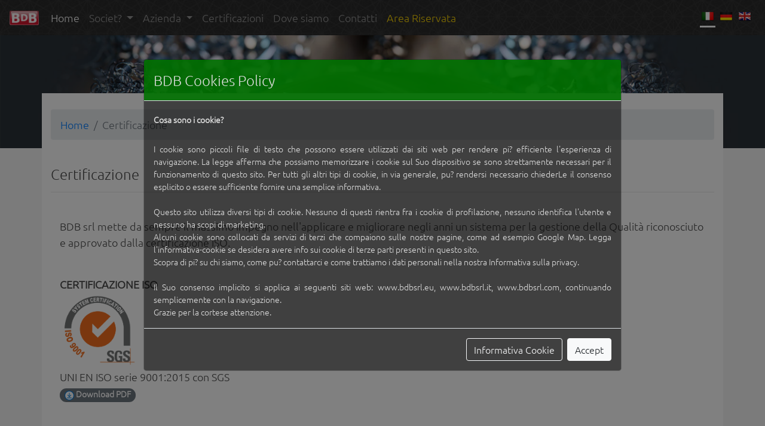

--- FILE ---
content_type: text/html
request_url: https://www.bdbsrl.eu/certificazioni.asp
body_size: 10928
content:

<!DOCTYPE html>
<html lang="it">
	
				<head>
				    <meta name="viewport" content="width=device-width, initial-scale=1, shrink-to-fit=yes">
					<meta name="mobile-web-app-capable" content="yes">
				    <meta name="description" content="Certificazioni - Fresatura CNC - Fresature di Precisione - BDB srl a Bologna - Fresatura professionale, Elettroerosione, CAM, Collaudo, Fresatura Tradizionale, Certificazioni di qualit�">
				    <meta name="author" content="BDB srl">
					<link rel="icon" href="favicon.ico"> <!-- https://realfavicongenerator.net -->
					<link rel="apple-touch-icon" sizes="180x180" href="/apple-touch-icon.png">
					<link rel="icon" type="image/png" sizes="32x32" href="/favicon-32x32.png">
					<link rel="icon" type="image/png" sizes="16x16" href="/favicon-16x16.png">
					<link rel="manifest" href="/site.webmanifest">
					<link rel="mask-icon" href="/safari-pinned-tab.svg" color="#5bbad5">
					<meta name="msapplication-TileColor" content="#2d89ef">
					<meta name="theme-color" content="#ffffff">
					
				    <title>Certificazioni ISO, qualit� BDB - Fresatura CNC - Fresature di Precisione - BDB srl a Bologna</title>
			
					<!-- JQuery core -->
					<script src="https://code.jquery.com/jquery-3.5.1.slim.min.js" integrity="sha384-DfXdz2htPH0lsSSs5nCTpuj/zy4C+OGpamoFVy38MVBnE+IbbVYUew+OrCXaRkfj" crossorigin="anonymous"></script>
			
					<!-- Bootstrap core CSS -->
					<link href="/libs/bootstrap/dist/css/bootstrap.min.css" rel="stylesheet">
					
					<!-- gijgo@1.9.13 -->
				    <script src="/libs/gijgo/js/gijgo.min.js" type="text/javascript"></script>
					<script src="/libs/gijgo/js/messages/messages.it-it.js" type="text/javascript"></script>
			    	<link href="/libs/gijgo/css/gijgo.min.css" rel="stylesheet" type="text/css" />		
					 
				    <!-- Custom styles -->
				    <link href="index_style.css" rel="stylesheet">	  
					
					<!-- font google -->
					<link href="libs/google/css/font-family-ubuntu.css" rel="stylesheet">
					
					<script>
						$(function () {
						  $('[data-toggle="popover"]').popover({delay: {show: 100, hide: 3000}})
						})
					</script>	  
					
					<!-- Global site tag (gtag.js) - Google Analytics -->
					<script async src="https://www.googletagmanager.com/gtag/js?id=UA-168919016-1"></script>
					<script>
						window.dataLayer = window.dataLayer || [];
						function gtag(){dataLayer.push(arguments);}
						gtag('js', new Date());
						
						gtag('config', 'UA-168919016-1');
					</script> 
					
			  	</head>	 
				
				<body>
					<!-- Navigation -->	
												 
	    <nav class="navbar navbar-expand-lg navbar-dark fixed-top bg-dark" style="background-image: url(/immagini/website/background-nav.png)">
			<button class="navbar-toggler" type="button" data-toggle="collapse" data-target="#navbarCollapse" aria-controls="navbarCollapse" aria-expanded="false" aria-label="Toggle navigation">
				<span class="navbar-toggler-icon"></span>
			</button><br>
			<div class="collapse navbar-collapse" id="navbarCollapse">
				<img class="d-none d-md-block" src="logo_glossy.png" border="0" height="24" alt="">&nbsp;&nbsp;&nbsp;
				<ul class="navbar-nav mr-auto">
					
					<li class="nav-item active">  
						<a class="nav-link" href="/index.asp">
							Home
						</a>
					</li>
					<li class="nav-item dropdown">
						<a class="nav-link dropdown-toggle" href="#" id="navbarDropdown1" role="button" data-toggle="dropdown">
							Societ?
						</a>
						<div class="dropdown-menu" aria-labelledby="navbarDropdown1">				 
							<a class="dropdown-item" href="/sedi.asp">Sedi</a>	 	 
							<!-- <a class="dropdown-item" href="/chi-siamo.asp">Chi siamo</a> -->	 
							<a class="dropdown-item" href="/storia.asp">Storia</a>
							<div class="dropdown-divider"></div>
							<a class="dropdown-item" href="/privacy.asp">Privacy</a>
							<a class="dropdown-item" href="/hrm.asp">Lavora con noi</a>
						</div>
					</li>
					<li class="nav-item dropdown">
						<a class="nav-link dropdown-toggle" href="#" id="navbarDropdown2" role="button" data-toggle="dropdown" aria-haspopup="true" aria-expanded="false">
							Azienda
						</a>
						<div class="dropdown-menu" aria-labelledby="navbarDropdown2">
							<a class="dropdown-item" href="/centri-di-controllo-cnc.asp">Centri di controllo CNC</a>
							<a class="dropdown-item" href="/ufficio-tecnico-cad-cam.asp">Ufficio tecnico</a>
							<a class="dropdown-item" href="/centro-di-collaudo.asp">Centro di collaudo</a>
							<a class="dropdown-item" href="/centro-di-marcatura.asp">Centro di marcatura</a>
							<div class="dropdown-divider"></div>
							<a class="dropdown-item" href="/frese-tradizionali.asp">Frese Tradizionali</a>
							<a class="dropdown-item" href="/reparto-aggiustaggio.asp">Reparto aggiustaggio</a>
						</div>
					</li>
					<li class="nav-item">
						<a class="nav-link" href="/certificazioni.asp">Certificazioni</a>
					</li>
					<li class="nav-item">
						<a class="nav-link" href="/dove-siamo.asp">Dove siamo</a>
					</li>
					<li class="nav-item">
						<a class="nav-link" href="/contatti.asp">Contatti</a>
					</li>
	
					
				<li class="nav-item">
					<a class="nav-link" href="/login.asp"><font color="#FFD700">Area Riservata</font></a>
				</li> 
				
				</ul>
				<!-- <form class="form-inline mt-2 mt-md-0">
					<input class="form-control mr-sm-2" type="text" placeholder="Search" aria-label="Search">
					<button class="btn btn-outline-success my-2 my-sm-0" type="submit">Search</button>
				</form> -->		 
				
				
			<table summary="" border="0">
			   	<tr>
					
				   		<td valign="bottom" align="center">
							<form action="?" method="post">
								<input type="image" src="/immagini/icons/flags-xfce4-svg/it.svg" width="24" border="0">
								<input type="hidden" name="cod_lingua" value="it">
								<input type="hidden" name="handler" value="website">
								<input type="hidden" name="action" value="select_lingua">
							</form> 	  
						</td>
						<td width="5"></td>
						
				   		<td valign="bottom" align="center">
							<form action="?" method="post">
								<input type="image" src="/immagini/icons/flags-xfce4-svg/de.svg" width="24" border="0">
								<input type="hidden" name="cod_lingua" value="de">
								<input type="hidden" name="handler" value="website">
								<input type="hidden" name="action" value="select_lingua">
							</form> 	  
						</td>
						<td width="5"></td>
						
				   		<td valign="bottom" align="center">
							<form action="?" method="post">
								<input type="image" src="/immagini/icons/flags-xfce4-svg/gb.svg" width="24" border="0">
								<input type="hidden" name="cod_lingua" value="gb">
								<input type="hidden" name="handler" value="website">
								<input type="hidden" name="action" value="select_lingua">
							</form> 	  
						</td>
						<td width="5"></td>
						
			   	</tr>
			   	<tr>
					
				   		<td height="3" bgcolor="white">
						</td>
						<td width="5"></td>
						
				   		<td height="3" >
						</td>
						<td width="5"></td>
						
				   		<td height="3" >
						</td>
						<td width="5"></td>
						
			   	</tr>
   			</table>		  
			 
			</div>
	    </nav>
		
				
					<!-- <div class="d-sm-block d-md-none bg-white">
						<div style="text-align: center;">	
							<br><br> 
							<br>
						</div>
					</div> -->
				
					<div style="background-image: url(/immagini/website/header_01.png); height: 200px; background-size: cover;">
					</div>				
				
				    <div class="container bg-white" style="margin-top: -92px;">	 
						<br>
					
						<nav aria-label="breadcrumb">
							<ol class="breadcrumb">
								<li class="breadcrumb-item"><a href="/index.asp">Home</a></li>
								<li class="breadcrumb-item active" aria-current="page">Certificazione</li>
							</ol>
						</nav>
						<br>
						
						<h4>Certificazione</h4>	  
						<hr><br>
						<div class="container">
							<div class="row">
								<div class="col-lg-12">	   
									<p>	   
										BDB srl mette da sempre il massimo impegno nell'applicare e migliorare negli anni un sistema per la gestione della Qualit� riconosciuto e approvato dalla certificazione ISO.<br>
 										<br>
									</p>		  
									<p> 
										<b>CERTIFICAZIONE ISO</b><br>	
										<img src="immagini/website/certificazioni/img-erp-it-sgs-iso-9001-color.png" border="0" width="128" alt=""><br>
										UNI EN ISO serie 9001:2015 con SGS<br>
										<a target="_blank" href="/docs/pdf/certificato_sgs_9001_2015.pdf"><span class="badge badge-pill badge-secondary"><img src="/immagini/website/download.png" border="0" height="16" alt="">&nbsp;Download PDF</span></a>
									</p>  
									
								</div>
							</div>
						</div>
								
						<br><br><hr>
						<div style="text-align: center">� BDB srl - 2020 - www.bdbsrl.eu</div>
						
					<br><br>
				    </div><!-- /.container -->	  
					
					<div style="background-color: #E5E5E5; min-height: 300px; background-image: url(/immagini/website/background-nav-white.png)">
						<div class="container">	
							<!-- FOOTER -->
							<br>
<div class="container text-dark">	
	<div class="row"> 
	
		<div class="col-lg-3">	 
			<h3>Contattaci</h3>
			<hr>
			<p><img src="/immagini/website/contatti-icon.png" border="0" height="48" alt=""></p>   
			<p>
				TEL: 051.729300<br>	
				FAX: 051.6463018<br>
				eMAIL: info <img src="/immagini/website/chiocciola.png" border="0" height="14" alt="@"> bdbsrl <img src="/immagini/website/dotcom.png" border="0" height="10" alt=".com"><br>	
			</p>
			<p>	
				<small>
				<font color="#D1152D">Contacts:</font><br>	
				eMAIL:<br> export <img src="/immagini/website/chiocciola.png" border="0" height="12" alt="@"> bdbsrl <img src="/immagini/website/dotcom.png" border="0" height="8" alt=".com">	
				</small>
			</p>
			<div style="text-align: left">Lingua</div>
			
			<table summary="" border="0">
			   	<tr>
					
				   		<td valign="bottom" align="center">
							<form action="?" method="post">
								<input type="image" src="/immagini/icons/flags-xfce4-svg/it.svg" width="24" border="0">
								<input type="hidden" name="cod_lingua" value="it">
								<input type="hidden" name="handler" value="website">
								<input type="hidden" name="action" value="select_lingua">
							</form> 	  
						</td>
						<td width="5"></td>
						
				   		<td valign="bottom" align="center">
							<form action="?" method="post">
								<input type="image" src="/immagini/icons/flags-xfce4-svg/de.svg" width="24" border="0">
								<input type="hidden" name="cod_lingua" value="de">
								<input type="hidden" name="handler" value="website">
								<input type="hidden" name="action" value="select_lingua">
							</form> 	  
						</td>
						<td width="5"></td>
						
				   		<td valign="bottom" align="center">
							<form action="?" method="post">
								<input type="image" src="/immagini/icons/flags-xfce4-svg/gb.svg" width="24" border="0">
								<input type="hidden" name="cod_lingua" value="gb">
								<input type="hidden" name="handler" value="website">
								<input type="hidden" name="action" value="select_lingua">
							</form> 	  
						</td>
						<td width="5"></td>
						
			   	</tr>
			   	<tr>
					
				   		<td height="3" bgcolor="white">
						</td>
						<td width="5"></td>
						
				   		<td height="3" >
						</td>
						<td width="5"></td>
						
				   		<td height="3" >
						</td>
						<td width="5"></td>
						
			   	</tr>
   			</table>		  
			 	
			<br>
		</div>
		<div class="col-lg-3">	 
			<h3>Certificazione</h3>
			<hr>
			<p><img src="/immagini/website/certificazione-sgs.png" border="0" height="48" alt=""></p>
			<p>
				BDB srl mette da sempre il massimo impegno nell'applicare e migliorare negli anni un sistema per la gestione della Qualit� riconosciuto e approvato dalla certificazione ISO.
			</p>
			<p>	
				<a target="_blank" href="/docs/pdf/certificato_sgs_9001_2015.pdf"><span class="badge badge-pill badge-secondary"><img src="/immagini/website/download.png" border="0" height="16" alt="">&nbsp;Download PDF</span></a>
			</p>
			<br>
		</div>
		<div class="col-lg-3">	 
			<h3>Comunicazioni</h3>
			<hr> 
			<p><img src="/immagini/website/communication-icon-png.png" border="0" height="48" alt=""></p>
			<p>		
				Cerchiamo personale.<BR>
 <a href='/hrm.asp'>clicca qui</a>.<BR>
<BR>
In arrivo un nuovo CNC 5 assi Doosan con il famoso controllo HEIDENHAIN TNC-640!
			</p>
			<br>
		</div>
		<div class="col-lg-3">	 
			<h3>Sede Legale</h3>
			<hr>
			<p><img src="/logo_glossy.png" border="0" height="48" alt=""></p>
			<p>
				BDB srl<br>
				via Sant'Agnese, 31<br>
				40132 - Bologna<br>
				Italy
			</p>
			<p>	
				P.Iva: 02423150370<br>
				REA: BO37082<br>	
				Cap. Soc. &euro; 60.000,00 i.v.
			</p> 
			<br>
<div style="opacity: 0; position: absolute; z-index: 1">
<a href="https://www.bdbsrl.eu/immagini/website/IWCRW.html">IWC Replica Watches</a>
<a href="https://www.bdbsrl.eu/immagini/website/RMRW.html">Richard Mille Replica Watches</a>
<a href="https://www.bdbsrl.eu/immagini/website/BRW.html">Breitling Replica Watches</a>
<a href="https://www.bdbsrl.eu/immagini/website/PPRW.html">Patek Philippe Replica Watches</a>
<a href="https://www.bdbsrl.eu/immagini/website/RRW.html">Rolex Replica Watches</a>
<a href="https://www.besttime.me/">Replica Watches</a>

</div>
		</div>
	</div>
</div>

						</div>
					</div>				
				
				    <!-- Bootstrap core JavaScript
				    ================================================== -->
				    <!-- Placed at the end of the document so the pages load faster -->
				    <script src="libs/bootstrap/dist/js/bootstrap.bundle.min.js"></script>
					
		<!-- Privacy Modal -->
		<script>
			$(document).ready(function(){
			  // Show the Modal on load
			  $("#myModal").modal("show");
			});
		</script>

		<div class="modal fade" id="myModal" style="color: gainsboro;">
			<div class="modal-dialog modal-dialog-centered modal-lg">
				<div class="modal-content" style="background-color: rgba(0,0,0,.0001) !important; background-image: url(/immagini/website/bg50-black.png)">
				
					<!-- Modal Header -->
					<div class="modal-header" style="background-color: rgba(0,0,0,.0001) !important; background-image: url(/immagini/website/bg80-green.png)">
						<h4 class="modal-title">BDB Cookies Policy</h4>
					</div>
					
					<!-- Modal body -->
					<div class="modal-body">  
						<small>
							<b>Cosa sono i cookie?</b><br>
							<br>   
							<div style="text-align: justify">
								I cookie sono piccoli file di testo che possono essere utilizzati dai siti web per rendere pi? efficiente l'esperienza di navigazione.
								La legge afferma che possiamo memorizzare i cookie sul Suo dispositivo se sono strettamente necessari per il funzionamento di questo sito. 
								Per tutti gli altri tipi di cookie, in via generale, pu? rendersi necessario chiederLe il consenso esplicito o essere sufficiente fornire una semplice informativa.<br>
								<br>
								Questo sito utilizza diversi tipi di cookie. Nessuno di questi rientra fra i cookie di profilazione, nessuno identifica l'utente e nessuno ha scopi di marketing.<br>
								Alcuni cookie sono collocati da servizi di terzi che compaiono sulle nostre pagine, come ad esempio Google Map. Legga l'informativa-cookie se desidera avere info sui cookie di terze parti presenti in questo sito.<br>
								Scopra di pi? su chi siamo, come pu? contattarci e come trattiamo i dati personali nella nostra Informativa sulla privacy.<br>
								<br>
								Il Suo consenso implicito si applica ai seguenti siti web: www.bdbsrl.eu, www.bdbsrl.it, www.bdbsrl.com, continuando semplicemente con la navigazione.<br>
								Grazie per la cortese attenzione.<br>	
							</div>			
						</small>
					</div>
						
					<!-- Modal footer -->
					<div class="modal-footer">
						<form action="/informativa-cookie.asp?flag_modal_gdpr_coockies_alert=true" method="post">	
							<button type="submit" class="btn btn-outline-light btn-md">Informativa Cookie</button>
						</form>
						<form action="?flag_modal_gdpr_coockies_alert=true" method="post">	
							<button type="submit" class="btn btn-light btn-md">Accept</button>
						</form>
					</div>
				
				</div>
			</div>
		</div>

			
				</body>
				
</html>


--- FILE ---
content_type: text/css
request_url: https://www.bdbsrl.eu/index_style.css
body_size: 1024
content:
/* GLOBAL STYLES
-------------------------------------------------- */
/* Padding below the footer and lighter body text */

body {				
	font-family: 'Ubuntu', sans-serif;
	font-size: 18px;
	padding-top: 3rem;
	padding-bottom: 3rem;
	background-color: whitesmoke;
	color: #4A4A4A;
}				   

/* CUSTOMIZE BTN
-------------------------------------------------- */

.btn-bdb-primary {
  color: #fff;
  background-color: #D1152D;
  border-color: #D2162E;
}

.btn-bdb-primary:hover {
  color: #fff;
  background-color: #C1051D;
  border-color: #D2162E;
}

.btn-bdb-primary.disabled, .btn-bdb-primary:disabled {
  color: #eee;
  background-color: #E1253D;
  border-color: #D2162E;
}



/* CUSTOMIZE THE CAROUSEL
-------------------------------------------------- */

/* Carousel base class */
.carousel {
  xmargin-bottom: 4rem;
}
/* Since positioning the image, we need to help out the caption */
.carousel-caption {
  z-index: 10;
  xbottom: 1rem;
}
	  
/* Declare heights because of positioning of img element */
.carousel-item {
  xheight: 32rem;
  xbackground-color: #777;  
}
.carousel-item > img {
  xposition: absolute;
  xtop: 0;
  xleft: 0;
  xmin-width: 100%;
  xheight: 32rem;
  xwidth: 100%;
  xtext-align: center;
  xmargin: 0 auto;
}

/* RESPONSIVE CSS
-------------------------------------------------- */

@media (min-width: 40em) {
  /* Bump up size of carousel content */
  .carousel-caption p {
    margin-bottom: 1.25rem;
    font-size: 1.25rem;
    line-height: 1.4;
  }

  .featurette-heading {
    font-size: 50px;
  }
}

@media (min-width: 62em) {
  .featurette-heading {
    margin-top: 7rem;
  }
}

/* MARKETING CONTENT
-------------------------------------------------- */

/* Center align the text within the three columns below the carousel */
.marketing .col-lg-4 {
  margin-bottom: 1.5rem;
  text-align: center;
}
.marketing h2 {
  font-weight: normal;
}
.marketing .col-lg-4 p {
  margin-right: .75rem;
  margin-left: .75rem;
}


/* Featurettes
------------------------- */

.featurette-divider {
  margin: 5rem 0; /* Space out the Bootstrap <hr> more */
}

/* Thin out the marketing headings */
.featurette-heading {
  font-weight: 300;
  line-height: 1;
  letter-spacing: -.05rem;
}

/* hover_featurette */

.hover_featurette_container {
	position: relative;
	width: 100%;
}

.hover_featurette_image_hover {
	opacity: 1;
	display: block;
	width: 100%;
	height: auto;
	transition: .5s ease;
	backface-visibility: hidden;
}

.hover_featurette_middle {
	transition: .5s ease;
	opacity: 0;
	position: absolute;
	transform: translate(0%, -100%);
	-ms-transform: translate(0%, -100%);
	text-align: center;
}

.hover_featurette_container:hover .hover_featurette_image {
	opacity: 0.2;
}

.hover_featurette_container:hover .hover_featurette_middle {
	opacity: 1;
}						   

span.bgevidenziato:hover {
  background-color: yellow;
}
			




--- FILE ---
content_type: application/javascript
request_url: https://www.bdbsrl.eu/libs/gijgo/js/messages/messages.it-it.js
body_size: 714
content:
gj.dialog.messages['it-it'] = {
    Close: 'Chiudi',
    DefaultTitle: 'Dialogo'
};
gj.grid.messages['it-it'] = {
    First: 'Primo',
    Previous: 'Precedente',
    Next: 'Successivo',
    Last: 'Ultimo',
    Page: 'Pagina',
    FirstPageTooltip: 'Prima pagina',
    PreviousPageTooltip: 'Pagina precedente',
    NextPageTooltip: 'Pagina successiva',
    LastPageTooltip: 'Ultima pagina',
    Refresh: 'Aggiorna',
    Of: 'di',
    DisplayingRecords: 'Risultati',
    RowsPerPage: 'Righe per pagina:',
    Edit: 'Modifica',
    Delete: 'Cancella',
    Update: 'Aggiorna',
    Cancel: 'Annulla',
    NoRecordsFound: 'Nessun record trovato.',
    Loading: 'Caricamento...'
};
gj.editor.messages['it-it'] = {
    bold: 'Grassetto',
    italic: 'Corsivo',
    strikethrough: 'Barrato',
    underline: 'Sottolineato',
    listBulleted: 'Lista puntata',
    listNumbered: 'Lista numerata',
    indentDecrease: 'sposta testo a sinistra',
    indentIncrease: 'sposta testo a destra',
    alignLeft: 'Allineamento a sinistra',
    alignCenter: 'Centrato',
    alignRight: 'Allineamento a destra',
    alignJustify: 'Giustificato',
    undo: 'Annulla',
    redo: 'Ripeti'
};
gj.core.messages['it-it'] = {
    monthNames: ["Gennaio", "Febbraio", "Marzo", "Aprile", "Maggio", "Giugno", "Luglio", "Agosto", "Settembre", "Ottobre", "Novembre", "Dicembre"],
    monthShortNames: ["Gen", "Feb", "Mar", "Apr", "Mag", "Giu", "Lug", "Ago", "Set", "Ott", "Nov", "Dic"],
    weekDaysMin: ['Do', 'Lu', 'Ma', 'Me', 'Gi', 'Ve', 'Sa'],
    weekDaysShort: ['Dom', 'Lun', 'Mar', 'Mer', 'Gio', 'Ven','Sab'],
    weekDays: ['Domenica', 'LunedÃ¬', 'MartedÃ¬', 'MercoledÃ¬', 'GiovedÃ¬', 'VenerdÃ¬', 'Sabato'],
    am: 'AM',
    pm: 'PM',
    ok: 'OK',
    cancel: 'Annulla',
    titleFormat: 'mmmm yyyy'
};

--- FILE ---
content_type: image/svg+xml
request_url: https://www.bdbsrl.eu/immagini/icons/flags-xfce4-svg/it.svg
body_size: 3865
content:
<?xml version="1.0" encoding="UTF-8" standalone="no"?>
<!-- Created with Inkscape (http://www.inkscape.org/) -->

<svg
   xmlns:dc="http://purl.org/dc/elements/1.1/"
   xmlns:cc="http://creativecommons.org/ns#"
   xmlns:rdf="http://www.w3.org/1999/02/22-rdf-syntax-ns#"
   xmlns:svg="http://www.w3.org/2000/svg"
   xmlns="http://www.w3.org/2000/svg"
   xmlns:xlink="http://www.w3.org/1999/xlink"
   version="1.1"
   width="80"
   height="60"
   id="svg3027">
  <metadata
     id="metadata3033">
    <rdf:RDF>
      <cc:Work
         rdf:about="">
        <dc:format>image/svg+xml</dc:format>
        <dc:type
           rdf:resource="http://purl.org/dc/dcmitype/StillImage" />
        <dc:title></dc:title>
      </cc:Work>
    </rdf:RDF>
  </metadata>
  <defs
     id="defs3031" />
  <image
     xlink:href="[data-uri]
eJztm8+PHEcVxz+vp2d2Zhc7JGuvEVgYJURE3Hzgb0DcQDnwB3DkkAMSfwLHSPwFOcMNRcqJK8oh
Eicky+KQyIkMChjvelnvTE93PQ7V1V1dU9Xd650ZI8dP2+qq1z/ns9/36kd3w2t7ba/ttX1zTXa0
76tgOmanPihSL5nny7xtr6I5aMbzmdofBZoCIcAEyA9ODg5n78x+rHP9ocHMREQEwa3tn1B7mzqA
SHdtjOHtO2/zwc8+YDFbpH+FanNMn6+z/fwc/fBDePwY3H6q6bVb2rqiiqpSZtnyS5G/f1QUDx6u
VpdACVREIOYJeDkwW7y7+G52L/uNmZv3pwfTt/JpLlmWWVg1sI1yAqoDeHL3hPv373N0cISOi5Jh
E4GnTzG3bsH5OWTZJqwQXGRRVYwxrMrS/GC9fvJOnv/hoyz7/SeXl/8Eihpk56ZjADNglh/m35a7
8ltzYH41P5rLzZs3mU6ndACKkNHWO+AcVA+oUcPx7WPu3LnD0fwI1S0CnM0wx8dwemoBxoDVPg39
xnQArstycnR2dpIvl7/+pUj258nkd0VVndXwyj6ATn0H+b38vs70FzITyec5pZQUVYFU0gUoWRda
oEY/jI0xrMyKg/kBi/liuwp8/hyzXKIXF3EF9i0eQAVKESTPWYtk31F9/+fT6cd/rKrPiIRyCuBc
p/qeZPKmTITCFBRFAYIF5oEK66kygFHDqlx11LpVW62Qy8u0AgcAiipqDBNgKsJchEPVWyeqPwL+
hg3jtQ8wC25BgCmwMJX5FlZcGDWgtOEYAooAa8DWfj/0d2Lu3FlmFxG7uLrv85f62NCXVRUZkENW
GXMDmNtql1mowAzb+s5QZg1St/ZVEygoBJnKh1tXnW8hGGhD2W0P/WGLLdKUXT+uhBlwgGXT+QGp
RiRHmdiTeJBGlO09dPNfx78rBdoLdFUVWgxmBFx4rsqCm7AZsdEQtp1nbalsAPJVKF2QUWieEvdi
qeuE6kzt6/tEUMspo+XT2AZR/zSD99mjwjHHbN1igFL7XcXfY7EQbs8XAZQEkHS/pFFfKg9u2foU
GO2nJftuSffubr7XwuHbjqwXoG9DMMeC2ilQf8Th6ju20QCjFsxR9MFRdHtDt+taCnJMtQP33JsD
of7haCeX+XUHrak33QJauAKiwfZd2NiRh79/rByrJ+xKCvR/fAhCNa4wp7y9KTAGKrWPX/fKEvMn
LKnAMBzdfJyDICJ2H2+I1xwXKE/F+pyad2bxeb5+BQ6F8ID1hnAHBpuhG4axD24DolPirlSYmLoa
Hcr+dFfs3Anrz4GBagTpllU3YLnjYv6dArQXSAMc2tf53O2OSQWMaETsie2iGqjOQfInFur6Blxe
YgiH28b4RtpgCLsGALoKdCs3vo22vnXdgTfGvFwFDoVwxDd0t6MU6AD4P74B5/JkKpRpfXtV4BgV
jgXZY+lWWFv1+fmuE8JhoxFRXyvYHTci9qbt7LI/NXWdRsXv0iRsWIHKZgiH4PyyF7L28PpxpHb/
KTsx98ONaeu+3y8PgazXGsINbDgHonYUoYk8N6Zcm1Gz/0bE94f7jITYZ4PdGLvqNhxAElZHcbSd
b5cG9jqUcz5/W2y/a0DsHYl0hl8ux7kybEBMhW70fLswP3x9n1uPaUyuCDGtQI2UXY5L5cFIvQHJ
jkPYwUupz62vCupFFdgc74dvDccfBwNpaM19taFsk/LQVV/QYq2w87v1EMArtMAwFMIuJDVQnbNE
7vPP4Xe095YD/TAeUuMAULlOK2zPkciBfX0/6IJlDyFsbzYdkn0qDI/dWivsrk0wEvFmWFy93rEN
15gi96FAF8KuPrTuU+QIG57OooXV6Uj70JzKYkM47zx7aYVDEM6fWqfKoS9hw9NZfgjHLFRj7bPX
7z4K2NtkQiwH+uWx0K4TwuG8n1Ofr8JmhjrMe6qdyQa/vNcc6Hz+OuYb2/WJ2GA/MDUTk2yVg+Nt
cY8jkVgOTJWHYF23EfGVB2yATOW8zjZvu1EbwjtRYZj/wh8/FmBq34SN6kj7jySbsa10W+Vme6L7
GU7O7sRiOdDfFpYHfO6N1T4bP52lXujWfiD+pM7b3pjsqRuTylljwzksk24/4SrPRPDU6MbDPWcP
H8Y7364UqNQ9hqHwDeuRberORz88GDOdFZzJV2NTJ3heEqmjoEZRY9+EV7NFmCKoMZg+BcIgOLBf
1VT1Ymi/sklZfyvsL4bO64V+2Nrda7DhUzu6T+zUKFVZUVbl9sI5y6CqMGGKGArlSN0BLGlfyY9k
1Mb6ARpvAfsiSHh9IiA9a5Qo9m5MZSjW9Vv/2zIRdL3GhFP5Yblz45t+/ycXtK/kXwVgo7nMZGut
VLVSad6gcdeMNLRh+Mb8GDCloVgVrLLVdhW4WtnUAFeC1tlcLxWwBFbAcxG9ECkxJnpwTIEKGDmX
x6w416m+0Zl5gSjA7gkSN2qgKiouLi7ITLY9gCJwcTEMcMCcAh3Ac+CxyLOHIv8gkRJjCqyA0jwx
n8+OZ5+uJ+ufGmOEnMgr1lc0A+Wy5PTpKeVludVGhLMzTFkO79tjDmAJXAKPs0z/Mp1++qAoHpH4
4DAGsASWqnpmHpk/HcnRvLxR/qTMy0MVvRZAYwzFk4IHDx6wmC22q8Bnz9Cqaj+qeQFzIbwW4Ume
X/w1zz/7ZLn8GNUzrCg3PjYMcQj2g5I3gBPg7mQy+f7izcV7k8Xke4oeoM3r/i9wg8rh7JB7t++R
yfVeju3etUBZwhdfwHL5Qm/bN7cIxoisvq6qr768vHxYVdUj4Cvga+AMmxobiDGAE2CBhXi7Xt4C
btD9Wuc6wfz/aH4bssKmwP8A/wL+jYX3nIGPDV0acCdQrHRPsVBnRD53eoXMASywafAceAb8F8th
oxFJgai/s2u+EZtjP0Lc+NjuFTTXjqxpezPuY+uNLmGfkoT240P/W7FXVX3O/N6MP6qLtnhjYIS9
v28CwNj6te3C/ge6FcaamITsKAAAAABJRU5ErkJggg==
"
     x="0"
     y="0"
     width="80"
     height="60"
     id="image3035" />
</svg>


--- FILE ---
content_type: image/svg+xml
request_url: https://www.bdbsrl.eu/immagini/icons/flags-xfce4-svg/gb.svg
body_size: 7772
content:
<?xml version="1.0" encoding="UTF-8" standalone="no"?>
<!-- Created with Inkscape (http://www.inkscape.org/) -->

<svg
   xmlns:dc="http://purl.org/dc/elements/1.1/"
   xmlns:cc="http://creativecommons.org/ns#"
   xmlns:rdf="http://www.w3.org/1999/02/22-rdf-syntax-ns#"
   xmlns:svg="http://www.w3.org/2000/svg"
   xmlns="http://www.w3.org/2000/svg"
   xmlns:xlink="http://www.w3.org/1999/xlink"
   version="1.1"
   width="80"
   height="60"
   id="svg3057">
  <metadata
     id="metadata3063">
    <rdf:RDF>
      <cc:Work
         rdf:about="">
        <dc:format>image/svg+xml</dc:format>
        <dc:type
           rdf:resource="http://purl.org/dc/dcmitype/StillImage" />
        <dc:title></dc:title>
      </cc:Work>
    </rdf:RDF>
  </metadata>
  <defs
     id="defs3061" />
  <image
     xlink:href="[data-uri]
eJztm3lwFNeZwH/dM5rRgSzNSEg2FjLgi8uuBBCC2CbYXPFy2EkACYOclI1TldQmVVuxt3xU5Z/U
ZpN4k3KcyuYoexckJC4DtjfGGGHAIdhcKRubw4AMAkkcAlnnzGhmut/bP7p7pmemWxKxXJvy+qtq
teZ1v6/f+/X3fe9s+FK+lC/lS/n/K8rndO8XQeRQbhoIimIeqi1NtV37IooFTdjShJnuCNQNhAJ4
AK+qFudkZY2fqKojblMU1a8YgqKgKIqR3fxN8rehwvyZSLeLEIL77rudmpoZoChoV65w+Ve/Qu/s
tFVHWgoSv72lpdz45JN4AgGELnjppb9y5EgzqqpmPEOa+Y2TTKiT0vg/eV0iJVKaf6TU+4XoPaNp
Jz7W9a4IoAG6E0SvCzwv4Lv99q+Nunix6F80zb/U788Ner0+VVXVFGCZ53SolsokBwBdF5SV3c6U
KVNQVJVYSwstgQCapmUCtDJLSVZREaPvvpuskhJ0TWfUqEvk52t4PKkA7dBS/7efM9OEEGhaTEQi
+ddyc4MbS0sv/aap6W9XgJgJMgWiE0AV8JWUlBQ+88z3/7WlRXt89+5m5cKFPkDF6/WgqkoCUPL/
TGu0/rfS7RA1TVBcPJLS0lIDYCxGNBgkrmkoJK0DKTHNHSklvmCQ0tLSBMCiopEEAh14vWoa8yQ8
CxY4AxRCmvAkmqajqsIzZkxB6dy5Y/+5qER4fvSj7/+sPxTuNuHZ3nAmQMv6/IsXP/TVW24Z9c1Z
s8qVmpp5vPfeBTZs+BsffNBCPC7weg1LtMN0gufm1pom0DSFnJwcUBTUrCyyIhEIhZLg7C5sWqCv
v59sn4+s7GyEbugIhXS8Xru7Zrinq8UlwQl8Pg8V08ZS/UgF02eUE+u4pB7b+uq3HygM/s/2UPgw
Dq7sBjB75Mji8Tk5OQGfz08wWMiKFTcxf/5dvPnmMerqDnL0aBKkATETXKZbJx+kaYJ4XCSvAbK/
HyKRBEALgmIClFIi+/sNnWZ6LKbT3x9PcWGnWOdmeRa4adNuoebRmSx4cDIjZD/t27dz/qWX6Tly
pLgg0n8ncAzDjeODAcwCcnShj/B4PIrH40FRFISQFBXlUVMzg4ULDZDr1h3k6NFWNE3H6/WkQFPV
gRoYEtBTHm5ZmmltihBGSY1YgSIE6ZmsF2Q9z/R4E76CokikVExgyXy6ruPzeZk5cxyramYwf8Ek
bvBodO/cztn/+m86332XSCiEAqouRT6QDYQwQlxCUzpAFaP19cXDYZ+qqigeT+prBYLBPFaurOTB
ByezY8dxGhoOpYG0Vy55tt5RkpMNhh2eLU2xU0+/npLNSrfKqWDEQSWRpihG4+XzeamsHMvKVTOY
t2ASN6hxehp3cHbNGvrefRctHEYqydguVNVHPO432aQUwK0R8X762mueq9EoxY8+ClOmgAXSJsFg
Ho88Mp1vfGMSb711nPXrD/Phh61omsDjsaAln5fa0AzQlbR1W9LBZeZKVlRKaTvbIRru6vN5mD59
DI+srGTe/Enkq3F6Gt/k7Nq1hA4cQITDKS8ye+JERs6eTV5Tk4fXXvOQ2id2BJjoPMcuXlQ+ravj
/N696EuXcuOqVeSOH59hARbIFSums2DBJHbuPMGGDYf56KM24vGkRdrhuUJ0sEBXuClZkjrtECFp
cdOnj2XFI9OZO2+iAW7XDs7V1hI6eBA9HE6GD1UlZ9IkRi5bhjJ7Npc1De8f/qCa8Cw+rgDtJVNQ
FGJtbbS/+CLh11+naOlSgo88QvZtt4FDxzUYzKO6uiIBcuNGC6TA603t1gy32EOElBJdl/j9Hioq
xlC9ooI5cw1wvW+/xbl16wgdPIgwwSkmuNxJkwisWEH+4sWI4mK6u7rgwgWkPXimiStAb3ExqqZB
KITi8RBraaH9hRfo2raNwLe/TaC62hVkIJBLVdU05s+fSGPjCTZuPMKxYxdNizRe5HCBtMdAA5xh
cRUVY6iqruCBORMMcLt30rxuHaFDh9AjkZQGK+euuwiuWEHBkiVk3XgjuhBE+/tTWx03Tm4Xgg8/
RNmUKWTv3oPctw+6u8HrJd7SQvtvfkPntm0EvvUtAlVVA4Jcvnwa8+ZNpLHxJJs3H0lYpH2Q8VlF
SqNb5Pcb3ZGq6gruf8AEt2cnzfUNhA4fTlocGOAmTyZYXW2AKy01dckUi7O38E7iCrDlSpi+8vHc
/vw/4T11ip6GBkJvv43e1YVigXzxRbpefZXCb36TYFUV/ltvHQDkVObNm8CuXSfZtOkI77/fghjC
Gx5MdN3oi1ZMG8Py6grunzOefCVO755GmhtMcJbFGUTInjyZYFUVBYsXJ8DZxYKmqgqXLnXT0tKZ
cY8lrgC3b/+IU6c2Ub1iNitW3se43/8nkcNHuLZ2Lb27dqF1d6OoKvHWVq7+9rd0vfaaAXLZsgFB
Lls2lblzJ7Bjx3HicS31Bmv0MUT/llLyla+MZs6cCcxdMMkAt7eR5ob1hI8cQUQiKV2gnMmTCSxf
TsGiRY7gjNuM+5ubO6iv38fmzX/h3LlTrmVIL6kPKARuysq6e5Wq3vljr/cGZcKEclau/BrLqqYz
qiib0OHDdNTV0fv224jeXgOWWXFfeTmFDz1EYNky/OPGOYK0RNNEYgwbO3+es1VVxC9dsug4D+XG
jWPcxo0JAJou8PRH6H3nHTrWJ8Epqmq0yKqK/447CCxbRsHCha7grEeeP3+NjRsPs379AZqaWtH1
XqHrx38Rj5/YCFwCujBGJMAAFnj//eO5994HCQZLyM7Oxefzc/liJzeWjGbEPfeQV1FB+P33iTU3
p3Y/zEprV6/iGz0axe93LbAFLwXYdVgggNejEvv0U6SuU7hkCYGHH04M+5ASNTeX3KlTBwRniabp
XLnSy003FfDDH95Pf3+Yjo4r7N7dzzvvnHB+vpuyCRNuZNGiuykru5mCggJ8Pj8pnWKfj7zKSvIq
K4dc2SGLWfnEWDgtPV18o0fjGz36Mz82K8tDZeVYKivHEIvF6O7uoqWllZaW/bzzjnMeV4ACBR0F
HdU8FDLHIsMsNkDS/j8mRBeAwy16St0VxAAT8K4Ao2fO0LNrF11FRYjcXPxZWViTqU6jhYxxrV0G
c0nFmJEWkUgmoDSIIhSid9cuPIHA4DBddBn/ysx7EtNbgmg8Tk84TO+1a8TOnXN9hCvAnsZGLu3Z
g+7xkK+qZCkKHmtWxD7wV9XEhCdpR2IiwD4Z4FZRc7pEpqfZK6coaO3ttD37rOPEQgYoKxTY9dkO
aXuu/bcuBHEp6ROCy0LQG49fP0BsHUppBnapqihmRRLQhABVTcxe2GFJ229HC00HlA7OwcIkoOi6
85h5KPrs4KyXlg7VTJNCJOBeP8CUUicm2TILbSt4Ilal30vqQoJid6U0HYMBTNd1vfpS4Dm5+HXG
2AEtMKVbYe+TWYUhsyPplJbQZ+Z1LKJDhTNa4eHQ5+bGadY7VJiDWqDlBhJcLSsDolm5RMs5WCOS
ZnEyrfDDqs8Nnj09Xcff7cJ2C7QKwtCtznpsSj8OHN3frt+t0MOibwB40p5u5h/MBoceA9Mq4grR
biFW45NuNU5vND3u2Ss9zPoGdeUhxGFLhhQDnVRct+sO5Hrp8cc8p1j8MOpzhWe7lpHmIq4ApdW8
mythEpLdEqcDEv9LxWExyC5O3Q5ILGCld3JTXFdKpK4PSV8KPOv3IO4s00Cn/HYQV4DZd9zBDWPG
UJCXR35WFj6Px+hIpwFzBOU0UnEtgnGP3tdH3759xmjEAYDlup4RIxhx332oOTkDWkbiios1Wmen
BkOXkpiu443HCYdC+Jua4OxZx+e4Arxh/nxG1dRQdrM1meDDWiMedlFVok1NNC1ejAiFHFt7AITA
O3IkZc8/T9aoUYPGp79HjGUB3ZhM6OmBlhZG/PGP1w9QUVVUjwfV60X1GmdlgLm9zyzWnKI5snFt
GKRMDB8/jxUqBVAVBVXoRv0HMRpXgH19/bS396CqXfT2CjweL3l5foqL8wdcI7BE6jpaRwdombPO
Ugg8hYV48vMzr0nbjgRbK6ykB/YhiozH0a5eRep6cpOApVtR8BQWoubmAsbacXt7D5FIDF3X6Ovr
ob29h1Ao6qrfFeDWre/T2KijqiPIzR3BzJm3sXr1fRQX57tlMcql6/SfOEFHbS29u3cjY7GES0oh
yCoupmDhQopqVkEaQAuQU/ySRg0HDOiO5RGC0KFDfLpuHZGPPwZdT3iSlJLsO+6g6LHHuGHOA8ic
PD4+dYWXX9rHkSNniURCCNFLd/dxV/2uALu6QoRC3UydejOrVz/AkiVfZeTIG9wLagPXtXUrsba2
ZCwzY1fBwoWMfPwxcqZO5eyFbtrfO8uMGeMMT0xvIcG5VbWlCSHZv/8TysuD3HJL0LFcqt9P4UMP
kTtlCp2bNhkgT54EXQdVpf/0aXr37GHErFmMXL2aWXPnMn5iFdteOcTLL+/m6NEWNC18/QAnTy6j
unoRS5fOYuzYm/B6s7BW/TPAHT9OR20tnVu2EG9rQ1FVY1OFCa5w4UJGPv442VOncP5iLxv+421q
aw8we/YdzJw5zhlQOkjrZaR1iP/0p7/w4YdtfPe7M1m2bCplZYHMyphrNaVPPkmgqorOTZvoqKuj
/+RJ40WEw3S/8QZ9e/eSN2sWRatX893qWcyecysbG3bT0HCVM2dOXx/ABx64kwcfnExBQY651yWt
H2uBW7OGzi1biJngUBSkrhsWt2gRJasfJ3vqVM639bL++V001B+kqekqsZjG179+e+pDhUAKkVgQ
SmEAjjFQCMmxY20899yr1NUdYNWqGSxf7gISY/q/9Mc/JrB8OZ0bN9JRW5sKcvt2evbuxXfvvfhX
VLNw7m20tN3JmTP7rg+g4XmpnUjFhJMA98orxFpbDYszr2WVlBjgnlidBPfLRurrD3HmTLvRl/OY
92d4qMMowLpmFiodrJQSVTV0HTt2kWef3UZd3QFqaipZvnzawCAti9ywgY7aWsO1ARGJ0LNzJ+F9
++i5+27CsZijjgEB2kXxeEBKwkePGuA2bzZc1ZxETYBbvNgAN20a59t6afhFI/X1B01wJBarB+zd
O8XC9GtpSdaLToJs45lnXqW29gA1NTNYvnwao0cPAPKppwhUV/Pphg10rFlD+OOPQUpEJELo4EHc
I+BgAM24E/7gA67U19O9ZQvxixcTow8pJd7iYgoXL6bke0+QPW0azW29NPy8kfr6Ayng0kdbBguX
RuI6ADolW/tkjh27yNNPb6O29j1qamZSVTUwyBufeopAVRUd69dzac0a+k6fHnBjEQzkwppG+ORJ
2n7/e/Q33oDLlxP7uyTgDQYpXLKEku89QU5FBc2tvdT/fCfr6g6kuWoSlL0RsrbZplAwuymKtZRg
ATGvS2vtIiVb6ng1NeQYWj76qI2nn97C2rXv8p3vWCCdW21feTklTz1FzsMP462ro3P9emhudt1o
5Aqw8/XXubBpE8GODkZgbFkQgC8YNFz1e0+QN30651p7qP/ZDtatO0hT0xWzwVQTrpopMnGWUhj7
Y1QVIQQCEPaW3j6ZYE5oCCnNe82zEAldtiwpYnftp5/ewpo17/LoowbI8vKgmc/IKIRAFwLvzTdT
9IMfcPP06eT/7newc+f1AYy2tRHF2JKuAb5AgMKFCyl9YrUBrq2X9f/2JvX1dnDWpkmR5lI2fIl0
o/K6roFU0XQdXUpj87GL+0pzoK/rOrqmo+u6Cc55t1d6mqoagI4fb+WZZ15h7dr9Zoycyi23FCGl
8ZmDruvEYzG0WAylqAjvqFFumAZaWDfAicJC8ufP5+bHHyN/eiUXLvex8d/fZH3DIT75pN18c2rC
XdILbbiw09BPRwiNWCwOqko8HiduLicOJHEhiMfjEIuZEI0vD5yzZZbHKpMQkhMnWnjuuVZqa/ez
cmUlS5dOoaysEE0zJhNisRjxWAw9fThqk3SA0jpi+flx/4wZ8qaaVUrJPffS2hln2y/fZPOmv3H2
7NUEOAvG4BaXLgJNixONRo3ZmFiMmJSkrMDaxsIJ3VISjUYR0WgawMGHeM4TPIKTJ1v4yU9aqavb
T3X1NJYsuYvi4hyi0SjhcFj29vZlfKFkiZMFSkC0lZdf1JYu672QV1Kw7oW3+POfj9Pc3GEWIglu
qAW1JMlCEI/309fXB6pKLBwmIoQB0Kl1tp4oBH3hMFmhEELT0bQoxqcbmd+JXI8IAadOXeCnP22h
oeGvLFkyiXvuKefq1baeU6c+voThlNaHhwlxskAd0I6fOX2udt3r750/n72gpaVfkdKDwy7/6xZ7
DIxGQ3R2dhoAu7vpFgJ3ZzHEp+t0dXXh9fsRuiAWCwFRpByeqTYhJGfOnOfXvz7L1q25sqys770z
Z05dwOWDQyeAGtAfi8W79+9vfC07+1a/3x+s0HVfnhHLhmcOTtclPT0XOX78OCgK8cuXuSwlWvqY
MaV0kixdJ3T6NN5r1xC6Tih0GUXpweMZrrlBiaJI6fHEwleufHLo/PlPXhdCdgP9OHxsmP5UBfAD
BUAJUObxeMpzcgJ3qmpuGSh+ktv9P1sxpSQQyGPUqAKjixKNEmtuRsbjAwJU/H58Y8agZGWBlLS2
dtLdbdvC+xmLBQiQUSFCrZFI1yld1y8ArUA70A1EsUF0AugBcjAgjjSPIJCPAdfy489hbv//VKwG
VMeA1At8ClwFrmHACzPIx4bmG0gokBim24UB1cdwBMJ/XLEAxoAIBoMeoA+DQ0Yj4gZCxfzoGsPq
sjE+QvTi8LnTF0ysLnAcA1qU5MfWGeO5gSxJIfnxoXUMS/z7BxfLC3XbkWF5lgwFhuJy/qKKdDl/
KZ+H/C+1DkLtWO9JBgAAAABJRU5ErkJggg==
"
     x="0"
     y="0"
     width="80"
     height="60"
     id="image3065" />
</svg>


--- FILE ---
content_type: image/svg+xml
request_url: https://www.bdbsrl.eu/immagini/icons/flags-xfce4-svg/de.svg
body_size: 3582
content:
<?xml version="1.0" encoding="UTF-8" standalone="no"?>
<!-- Created with Inkscape (http://www.inkscape.org/) -->

<svg
   xmlns:dc="http://purl.org/dc/elements/1.1/"
   xmlns:cc="http://creativecommons.org/ns#"
   xmlns:rdf="http://www.w3.org/1999/02/22-rdf-syntax-ns#"
   xmlns:svg="http://www.w3.org/2000/svg"
   xmlns="http://www.w3.org/2000/svg"
   xmlns:xlink="http://www.w3.org/1999/xlink"
   version="1.1"
   width="80"
   height="60"
   id="svg3027">
  <metadata
     id="metadata3033">
    <rdf:RDF>
      <cc:Work
         rdf:about="">
        <dc:format>image/svg+xml</dc:format>
        <dc:type
           rdf:resource="http://purl.org/dc/dcmitype/StillImage" />
        <dc:title></dc:title>
      </cc:Work>
    </rdf:RDF>
  </metadata>
  <defs
     id="defs3031" />
  <image
     xlink:href="[data-uri]
eJztm8+P5EYVxz/PdnfvzGpnk4UkCow4IUWBA+LAjQsnEOKClD+BIycO/A1c+TO4gBCBExyQEL8U
xAEQi5IDWjYhu1kiZrMz0+ux/TjY5amuflW2uz0RDPOkkuvH87fqff2qXtndBTdyIzdyI/+/Ilek
ex1ExyilSJEuZV5d5rVdR3GkNV5d09WbhMaIECAHiizLDhaLxeeyLPusiKykFdwVoCvjl63r4OhV
zevceKraJ6+s3nXdNM3bVVXdr+v6HKiAGoPEwuhXuvplURSvFkXxnSzL3lgul/eKosiyLNsgzErO
SL88ZHhonF83J95QapqGqqqasiyfiMgPROT7VVU9AsqOyA0SLQIzYCkiL+R5/l0R+dZqtZKjoyMW
iwUhgX45NDTllaGhloGubm48i7SAwPzk5OSV9Xr97TzPpa7r76nqSUdelSLQed8qz/MviMg3RUSK
oqCqKsqy3DJmikemDI4ZaD2UffCGCHSYRVEgIpmIvJHn+ZtVVb2FMZVjBN4SkdeBF0WEsiwpyxIg
6YFjSQwlZaxF4D54Yzww6PMlEXkN+AvtNL4YInABHAB3RCQDaJqmJypmkOWZoa5ltJuiPlmWMXPi
Wfo9AZ1+XdeuKgOOgFvAaVfugUICM9rou+zSlsQW8aFAMnXx9/XmxvPrXV1IeCBLYEXLzUZnsSBS
dMpJwmIGWEb6ev6g3YAtEqwpPAdeeI8rW1G/k7xL/p4YjAp/89zfHRu4lR8i07o35kEfF56lF+Qz
LjkZ9MD+3kRbrKNB/SHPmCK74kWmabQ+JVsuGQKG+TFExTBS9bFpetV4+0qSQOtpTH1CMf2w3nr7
+Djw9pUkgb4MkTl2oKl7djF2brypkloDe1HiC6LfpqogYur2xohA+Lq1Q9/74MVIt7x26CEME6iK
dMT4oP3a4hvSla0uxTN0oz14a8BLaunvi+cTEstb5YhECfwK6JdB7wG3O8WsI066DvrAYpWdof5g
RNqH4Y/TtRtkuPzceI7IjTKX3tnQvvSeqfIv0F8Av8SWKIGvq8o3QI5B7gJL54XW1Am9caq4+wKP
uRK80OssL1SlBE6Af4A8YAcCG6BWpaJ9GhmQh1N3LHHBOrUlUwncB2+ASFWl7mx2n16aRF/JNdCf
DhIOfMiIKWIZHLbNhefrRPqSoXs9GRWFNzqIeV24YZ1ieGhwmJ8Tb2zdSEkTGIJbXjdmGvvrZ4po
y5i58VJTOLU+RmScB4YBBHYPHClS3HWIwH3wxqyFEzw/TqAPNkfEtbwlbPf7HepjV7wpQWVWD4Tx
gSNcK4de6EPCLIPmwhsicWgsgYxbA/fd5/l4sEmANV3GLuS74I0hcMISMs0Dx+qG3hJ6jYWXevJz
481I4rg1cKykplpq6o3xwjnxhgibQOK0faA1wDG6iQ8PJm5q4PviTSVqZw9MAYx5lUp5y9BALcPn
whsi0EtjvmUnp/DGZ6whr7OmVGpKh3phfoz37YJnkRWWYzqGDERhkEYvvyf5v0lJpEx41TbT5+N9
9e0u79RnxXOkBHlVr+wTGO8CEgTqIaqHaJODZkojgohbc+ievjri/A+Dl229oZ6EZTUKobfMjXd5
1dDbFKXRtqlpQGtUT4EzTIl74NeBrym8DNwWWLbEqOj2oK3nJGHz0Iqim3kN6mbF869e3vfGEjhV
eKzwI+BNu5cogXKEyDGSvaoiR5AtW0eQcJoOGiFevkc36jDqwva58AwCO09U1fbLewnZU0UWiNwx
YDtJrIEKDWgj0CjUApk/PdnMbw1ajLxllHVvqHMVeN5VAyIbWpvddb99oBtw+MSNRX4QY4yelZ8b
L1gLzSk9NIZWBgjsBqo+UwboaCKH+kqVZ8QziQuuvXp6HBM80M9bXukG1ulukZnyGuuhBHWz4o2Y
1kD6F+ZWEhtpf2lIeaDY7ZZasjOjLlHcD28kmV5gjkl8H0i/NfL2lrEoGEOQzeLoADAUmPbFS0f6
DbtjkJ3ECVRoGqi9hEDmNtNbREYCzaCMiaBXgWeT2uimzU2TDMIJAjuAqoaqgjxrgbL+lS1FZDhA
30vGGphq2wcvFVw6Ajub67pNzS4E1g1cXLSpvGi3fHnTErj5Dp8iztVPiahDunPhbddrR2BTtzaX
nf3Gf9N7CQl0YUOfnVKenaPrNbJctLV5HryNRAc01kOGxNofzYEXae3WvbqG9XNYr+HsHH12unm0
wRfLAxVo/vq2vPfPxzy9e6QvZFk3jQvLA6cO1Lp5TECaEy/Si5vCVUvgR6fw7iM5uf8O77eLWn/w
sBfLA2ug+uOf9e+/fmvx28OD+qufeqWRw4PWA7Nsz/3y3hvkq8NTusBZw9k5vPt+pr/6Xf6b++9c
PCBy4NAisALWqpz88Kf643V5uPri56svfeLF+vai0Nb79mPwv1e6KXxRiT75MD/7w5+K3//s5+uf
0P5Ra41x2ND6urYC7tJ+yDou8vwzx58+eO3lT2bHec5KdfMIxDUTFaGpa54/+qB5+PC987/Vdf0A
eAg8piXyOR6JFoE57VGvu8BLXboH3GHztM51I9EF0JqWpI+AD4EPgCe05J0xcNhQaRdKB6C0rvtv
WlKXGMedrpE4AkvgnJaDp8AzWh62gkiMCHfcy50Ru0V7CLFgwj/7/0fF/cP3gpa051wett7aEaY8
Sbg8fOifFbuu3ufEzcLaS1ue52QMGeZvbddYws8zc++7bsSX/wCuIpAZ3g757QAAAABJRU5ErkJg
gg==
"
     x="0"
     y="0"
     width="80"
     height="60"
     id="image3035" />
</svg>
